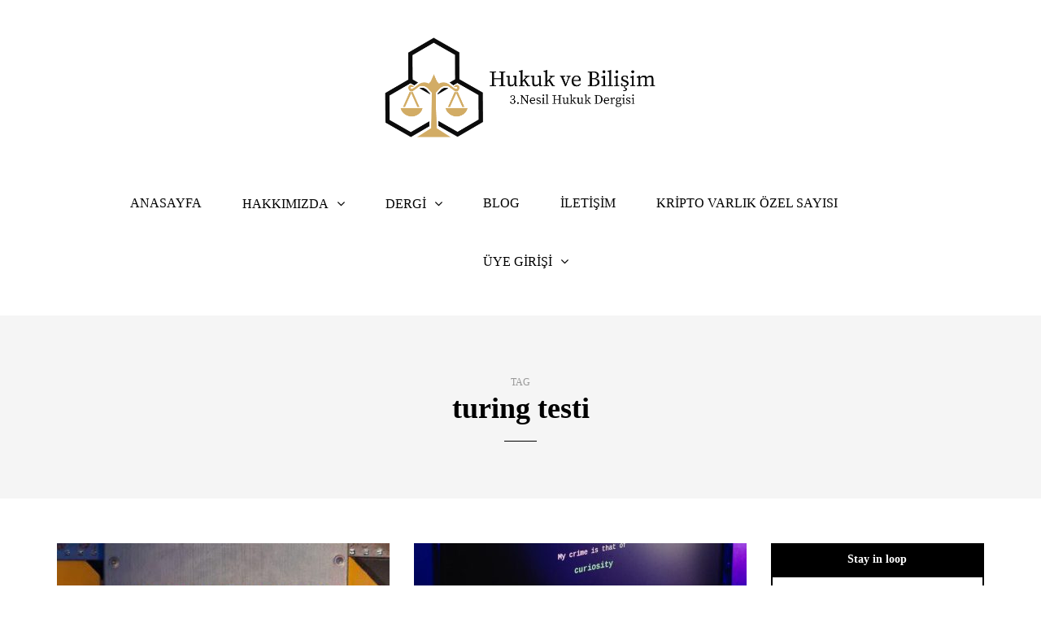

--- FILE ---
content_type: text/html; charset=UTF-8
request_url: https://www.hukukvebilisimdergisi.com/etiket/turing-testi/
body_size: 8599
content:
<!DOCTYPE html><html lang="tr"><head><meta name="viewport" content="width=device-width, initial-scale=1.0" /><meta charset="UTF-8" /><link rel="profile" href="https://gmpg.org/xfn/11" /><link rel="pingback" href="https://www.hukukvebilisimdergisi.com/xmlrpc.php" /><meta name="robots" content="max-image-preview:large" /><link rel="canonical" href="https://www.hukukvebilisimdergisi.com/etiket/turing-testi/" /><meta name="generator" content="All in One SEO (AIOSEO) 4.9.3" /> <script type="application/ld+json" class="aioseo-schema">{"@context":"https:\/\/schema.org","@graph":[{"@type":"BreadcrumbList","@id":"https:\/\/www.hukukvebilisimdergisi.com\/etiket\/turing-testi\/#breadcrumblist","itemListElement":[{"@type":"ListItem","@id":"https:\/\/www.hukukvebilisimdergisi.com#listItem","position":1,"name":"Home","item":"https:\/\/www.hukukvebilisimdergisi.com","nextItem":{"@type":"ListItem","@id":"https:\/\/www.hukukvebilisimdergisi.com\/etiket\/turing-testi\/#listItem","name":"turing testi"}},{"@type":"ListItem","@id":"https:\/\/www.hukukvebilisimdergisi.com\/etiket\/turing-testi\/#listItem","position":2,"name":"turing testi","previousItem":{"@type":"ListItem","@id":"https:\/\/www.hukukvebilisimdergisi.com#listItem","name":"Home"}}]},{"@type":"CollectionPage","@id":"https:\/\/www.hukukvebilisimdergisi.com\/etiket\/turing-testi\/#collectionpage","url":"https:\/\/www.hukukvebilisimdergisi.com\/etiket\/turing-testi\/","name":"turing testi - Hukuk ve Bili\u015fim Dergisi","inLanguage":"tr-TR","isPartOf":{"@id":"https:\/\/www.hukukvebilisimdergisi.com\/#website"},"breadcrumb":{"@id":"https:\/\/www.hukukvebilisimdergisi.com\/etiket\/turing-testi\/#breadcrumblist"}},{"@type":"Organization","@id":"https:\/\/www.hukukvebilisimdergisi.com\/#organization","name":"Hukuk ve Bili\u015fim Dergisi","url":"https:\/\/www.hukukvebilisimdergisi.com\/"},{"@type":"WebSite","@id":"https:\/\/www.hukukvebilisimdergisi.com\/#website","url":"https:\/\/www.hukukvebilisimdergisi.com\/","name":"Hukuk ve Bili\u015fim Dergisi","inLanguage":"tr-TR","publisher":{"@id":"https:\/\/www.hukukvebilisimdergisi.com\/#organization"}}]}</script> <meta property="og:title" content="Hukuk ve Bilişim Dergisi"/><meta property="og:description" content=""/><meta property="og:image:alt" content="turing testi (1) yapay zeka hukuku"/><meta property="og:image" content="https://www.hukukvebilisimdergisi.com/wp-content/uploads/2021/11/Turing-Testi-1-e1640413744262.jpg"/><meta property="og:image:width" content="350" /><meta property="og:image:height" content="525" /><meta property="og:type" content="article"/><meta property="og:article:published_time" content="2021-12-25 06:26:49"/><meta property="og:article:modified_time" content="2021-12-25 06:32:11"/><meta property="og:article:tag" content="big data"/><meta property="og:article:tag" content="data"/><meta property="og:article:tag" content="machine learning"/><meta property="og:article:tag" content="makine"/><meta property="og:article:tag" content="makine öğrenmesi"/><meta property="og:article:tag" content="recapth"/><meta property="og:article:tag" content="siber"/><meta property="og:article:tag" content="turing testi"/><meta property="og:article:tag" content="veri"/><meta property="og:article:tag" content="yapay zeka"/><meta property="og:article:tag" content="yapay zeka hukuku"/><meta name="twitter:card" content="summary"><meta name="twitter:title" content="Hukuk ve Bilişim Dergisi"/><meta name="twitter:description" content=""/><meta name="twitter:image" content="https://www.hukukvebilisimdergisi.com/wp-content/uploads/2021/11/Turing-Testi-1-e1640413744262.jpg"/><meta name="twitter:image:alt" content="turing testi (1) yapay zeka hukuku"/><title>turing testi - Hukuk ve Bilişim Dergisi</title><meta name="description" content="Hukuk ve Bilişim Dergisi - turing testi" /><link rel="canonical" href="https://www.hukukvebilisimdergisi.com/etiket/turing-testi/" /><meta property="og:url" content="https://www.hukukvebilisimdergisi.com/etiket/turing-testi/" /><meta property="og:site_name" content="Hukuk ve Bilişim Dergisi" /> <script type="application/ld+json" class="yoast-schema-graph">{"@context":"https://schema.org","@graph":[{"@type":"CollectionPage","@id":"https://www.hukukvebilisimdergisi.com/etiket/turing-testi/","url":"https://www.hukukvebilisimdergisi.com/etiket/turing-testi/","name":"turing testi arşivleri - Hukuk ve Bilişim Dergisi","isPartOf":{"@id":"https://www.hukukvebilisimdergisi.com/#website"},"primaryImageOfPage":{"@id":"https://www.hukukvebilisimdergisi.com/etiket/turing-testi/#primaryimage"},"image":{"@id":"https://www.hukukvebilisimdergisi.com/etiket/turing-testi/#primaryimage"},"thumbnailUrl":"https://www.hukukvebilisimdergisi.com/wp-content/uploads/2021/11/Turing-Testi-1-e1640413744262.jpg","description":"Hukuk ve Bilişim Dergisi - turing testi","breadcrumb":{"@id":"https://www.hukukvebilisimdergisi.com/etiket/turing-testi/#breadcrumb"},"inLanguage":"tr"},{"@type":"ImageObject","inLanguage":"tr","@id":"https://www.hukukvebilisimdergisi.com/etiket/turing-testi/#primaryimage","url":"https://www.hukukvebilisimdergisi.com/wp-content/uploads/2021/11/Turing-Testi-1-e1640413744262.jpg","contentUrl":"https://www.hukukvebilisimdergisi.com/wp-content/uploads/2021/11/Turing-Testi-1-e1640413744262.jpg","width":350,"height":525,"caption":"turing testi (1) yapay zeka hukuku"},{"@type":"BreadcrumbList","@id":"https://www.hukukvebilisimdergisi.com/etiket/turing-testi/#breadcrumb","itemListElement":[{"@type":"ListItem","position":1,"name":"Anasayfa","item":"https://www.hukukvebilisimdergisi.com/"},{"@type":"ListItem","position":2,"name":"turing testi"}]},{"@type":"WebSite","@id":"https://www.hukukvebilisimdergisi.com/#website","url":"https://www.hukukvebilisimdergisi.com/","name":"Hukuk ve Bilişim Dergisi","description":"","publisher":{"@id":"https://www.hukukvebilisimdergisi.com/#organization"},"potentialAction":[{"@type":"SearchAction","target":{"@type":"EntryPoint","urlTemplate":"https://www.hukukvebilisimdergisi.com/?s={search_term_string}"},"query-input":{"@type":"PropertyValueSpecification","valueRequired":true,"valueName":"search_term_string"}}],"inLanguage":"tr"},{"@type":"Organization","@id":"https://www.hukukvebilisimdergisi.com/#organization","name":"Hukuk ve Bilişim Dergisi","url":"https://www.hukukvebilisimdergisi.com/","logo":{"@type":"ImageObject","inLanguage":"tr","@id":"https://www.hukukvebilisimdergisi.com/#/schema/logo/image/","url":"https://www.hukukvebilisimdergisi.com/wp-content/uploads/2021/11/cropped-Hukuk-ve-Bilisim-Dergisi-e1638234200496.png","contentUrl":"https://www.hukukvebilisimdergisi.com/wp-content/uploads/2021/11/cropped-Hukuk-ve-Bilisim-Dergisi-e1638234200496.png","width":200,"height":207,"caption":"Hukuk ve Bilişim Dergisi"},"image":{"@id":"https://www.hukukvebilisimdergisi.com/#/schema/logo/image/"}}]}</script> <link rel='dns-prefetch' href='//www.googletagmanager.com' /><link rel='dns-prefetch' href='//fonts.googleapis.com' /><link rel="alternate" type="application/rss+xml" title="Hukuk ve Bilişim Dergisi &raquo; akışı" href="https://www.hukukvebilisimdergisi.com/feed/" /><link rel="alternate" type="application/rss+xml" title="Hukuk ve Bilişim Dergisi &raquo; yorum akışı" href="https://www.hukukvebilisimdergisi.com/comments/feed/" /><link rel="alternate" type="application/rss+xml" title="Hukuk ve Bilişim Dergisi &raquo; turing testi etiket akışı" href="https://www.hukukvebilisimdergisi.com/etiket/turing-testi/feed/" />
 <script src="//www.googletagmanager.com/gtag/js?id=G-JM0VCPT7JP"  data-cfasync="false" data-wpfc-render="false" type="text/javascript" async></script> <script data-cfasync="false" data-wpfc-render="false" type="text/javascript">var mi_version = '9.11.1';
				var mi_track_user = true;
				var mi_no_track_reason = '';
								var MonsterInsightsDefaultLocations = {"page_location":"https:\/\/www.hukukvebilisimdergisi.com\/etiket\/turing-testi\/"};
								if ( typeof MonsterInsightsPrivacyGuardFilter === 'function' ) {
					var MonsterInsightsLocations = (typeof MonsterInsightsExcludeQuery === 'object') ? MonsterInsightsPrivacyGuardFilter( MonsterInsightsExcludeQuery ) : MonsterInsightsPrivacyGuardFilter( MonsterInsightsDefaultLocations );
				} else {
					var MonsterInsightsLocations = (typeof MonsterInsightsExcludeQuery === 'object') ? MonsterInsightsExcludeQuery : MonsterInsightsDefaultLocations;
				}

								var disableStrs = [
										'ga-disable-G-JM0VCPT7JP',
									];

				/* Function to detect opted out users */
				function __gtagTrackerIsOptedOut() {
					for (var index = 0; index < disableStrs.length; index++) {
						if (document.cookie.indexOf(disableStrs[index] + '=true') > -1) {
							return true;
						}
					}

					return false;
				}

				/* Disable tracking if the opt-out cookie exists. */
				if (__gtagTrackerIsOptedOut()) {
					for (var index = 0; index < disableStrs.length; index++) {
						window[disableStrs[index]] = true;
					}
				}

				/* Opt-out function */
				function __gtagTrackerOptout() {
					for (var index = 0; index < disableStrs.length; index++) {
						document.cookie = disableStrs[index] + '=true; expires=Thu, 31 Dec 2099 23:59:59 UTC; path=/';
						window[disableStrs[index]] = true;
					}
				}

				if ('undefined' === typeof gaOptout) {
					function gaOptout() {
						__gtagTrackerOptout();
					}
				}
								window.dataLayer = window.dataLayer || [];

				window.MonsterInsightsDualTracker = {
					helpers: {},
					trackers: {},
				};
				if (mi_track_user) {
					function __gtagDataLayer() {
						dataLayer.push(arguments);
					}

					function __gtagTracker(type, name, parameters) {
						if (!parameters) {
							parameters = {};
						}

						if (parameters.send_to) {
							__gtagDataLayer.apply(null, arguments);
							return;
						}

						if (type === 'event') {
														parameters.send_to = monsterinsights_frontend.v4_id;
							var hookName = name;
							if (typeof parameters['event_category'] !== 'undefined') {
								hookName = parameters['event_category'] + ':' + name;
							}

							if (typeof MonsterInsightsDualTracker.trackers[hookName] !== 'undefined') {
								MonsterInsightsDualTracker.trackers[hookName](parameters);
							} else {
								__gtagDataLayer('event', name, parameters);
							}
							
						} else {
							__gtagDataLayer.apply(null, arguments);
						}
					}

					__gtagTracker('js', new Date());
					__gtagTracker('set', {
						'developer_id.dZGIzZG': true,
											});
					if ( MonsterInsightsLocations.page_location ) {
						__gtagTracker('set', MonsterInsightsLocations);
					}
										__gtagTracker('config', 'G-JM0VCPT7JP', {"forceSSL":"true","link_attribution":"true"} );
										window.gtag = __gtagTracker;										(function () {
						/* https://developers.google.com/analytics/devguides/collection/analyticsjs/ */
						/* ga and __gaTracker compatibility shim. */
						var noopfn = function () {
							return null;
						};
						var newtracker = function () {
							return new Tracker();
						};
						var Tracker = function () {
							return null;
						};
						var p = Tracker.prototype;
						p.get = noopfn;
						p.set = noopfn;
						p.send = function () {
							var args = Array.prototype.slice.call(arguments);
							args.unshift('send');
							__gaTracker.apply(null, args);
						};
						var __gaTracker = function () {
							var len = arguments.length;
							if (len === 0) {
								return;
							}
							var f = arguments[len - 1];
							if (typeof f !== 'object' || f === null || typeof f.hitCallback !== 'function') {
								if ('send' === arguments[0]) {
									var hitConverted, hitObject = false, action;
									if ('event' === arguments[1]) {
										if ('undefined' !== typeof arguments[3]) {
											hitObject = {
												'eventAction': arguments[3],
												'eventCategory': arguments[2],
												'eventLabel': arguments[4],
												'value': arguments[5] ? arguments[5] : 1,
											}
										}
									}
									if ('pageview' === arguments[1]) {
										if ('undefined' !== typeof arguments[2]) {
											hitObject = {
												'eventAction': 'page_view',
												'page_path': arguments[2],
											}
										}
									}
									if (typeof arguments[2] === 'object') {
										hitObject = arguments[2];
									}
									if (typeof arguments[5] === 'object') {
										Object.assign(hitObject, arguments[5]);
									}
									if ('undefined' !== typeof arguments[1].hitType) {
										hitObject = arguments[1];
										if ('pageview' === hitObject.hitType) {
											hitObject.eventAction = 'page_view';
										}
									}
									if (hitObject) {
										action = 'timing' === arguments[1].hitType ? 'timing_complete' : hitObject.eventAction;
										hitConverted = mapArgs(hitObject);
										__gtagTracker('event', action, hitConverted);
									}
								}
								return;
							}

							function mapArgs(args) {
								var arg, hit = {};
								var gaMap = {
									'eventCategory': 'event_category',
									'eventAction': 'event_action',
									'eventLabel': 'event_label',
									'eventValue': 'event_value',
									'nonInteraction': 'non_interaction',
									'timingCategory': 'event_category',
									'timingVar': 'name',
									'timingValue': 'value',
									'timingLabel': 'event_label',
									'page': 'page_path',
									'location': 'page_location',
									'title': 'page_title',
									'referrer' : 'page_referrer',
								};
								for (arg in args) {
																		if (!(!args.hasOwnProperty(arg) || !gaMap.hasOwnProperty(arg))) {
										hit[gaMap[arg]] = args[arg];
									} else {
										hit[arg] = args[arg];
									}
								}
								return hit;
							}

							try {
								f.hitCallback();
							} catch (ex) {
							}
						};
						__gaTracker.create = newtracker;
						__gaTracker.getByName = newtracker;
						__gaTracker.getAll = function () {
							return [];
						};
						__gaTracker.remove = noopfn;
						__gaTracker.loaded = true;
						window['__gaTracker'] = __gaTracker;
					})();
									} else {
										console.log("");
					(function () {
						function __gtagTracker() {
							return null;
						}

						window['__gtagTracker'] = __gtagTracker;
						window['gtag'] = __gtagTracker;
					})();
									}</script> <link data-optimized="2" rel="stylesheet" href="https://www.hukukvebilisimdergisi.com/wp-content/litespeed/css/4459f2b26dfd58a16518540513eeeb97.css?ver=548aa" /> <script type="text/javascript" src="https://www.hukukvebilisimdergisi.com/wp-content/plugins/google-analytics-for-wordpress/assets/js/frontend-gtag.js?ver=9.11.1" id="monsterinsights-frontend-script-js" async="async" data-wp-strategy="async"></script> <script data-cfasync="false" data-wpfc-render="false" type="text/javascript" id='monsterinsights-frontend-script-js-extra'>/*  */
var monsterinsights_frontend = {"js_events_tracking":"true","download_extensions":"doc,pdf,ppt,zip,xls,docx,pptx,xlsx","inbound_paths":"[{\"path\":\"\\\/go\\\/\",\"label\":\"affiliate\"},{\"path\":\"\\\/recommend\\\/\",\"label\":\"affiliate\"}]","home_url":"https:\/\/www.hukukvebilisimdergisi.com","hash_tracking":"false","v4_id":"G-JM0VCPT7JP"};/*  */</script> <script type="text/javascript" src="https://www.hukukvebilisimdergisi.com/wp-includes/js/jquery/jquery.min.js?ver=3.7.1" id="jquery-core-js"></script> 
 <script type="text/javascript" src="https://www.googletagmanager.com/gtag/js?id=G-PGD74LSE2Q" id="google_gtagjs-js" async></script> <script type="text/javascript" id="google_gtagjs-js-after">/*  */
window.dataLayer = window.dataLayer || [];function gtag(){dataLayer.push(arguments);}
gtag("set","linker",{"domains":["www.hukukvebilisimdergisi.com"]});
gtag("js", new Date());
gtag("set", "developer_id.dZTNiMT", true);
gtag("config", "G-PGD74LSE2Q");
/*  */</script> <link rel="https://api.w.org/" href="https://www.hukukvebilisimdergisi.com/wp-json/" /><link rel="alternate" title="JSON" type="application/json" href="https://www.hukukvebilisimdergisi.com/wp-json/wp/v2/tags/4" /><link rel="EditURI" type="application/rsd+xml" title="RSD" href="https://www.hukukvebilisimdergisi.com/xmlrpc.php?rsd" /><meta name="generator" content="WordPress 6.8.2" /><meta name="generator" content="Site Kit by Google 1.171.0" /><meta name="generator" content="Elementor 3.34.4; features: additional_custom_breakpoints; settings: css_print_method-internal, google_font-enabled, font_display-auto"><meta name="generator" content="Powered by Slider Revolution 6.3.5 - responsive, Mobile-Friendly Slider Plugin for WordPress with comfortable drag and drop interface." /><link rel="icon" href="https://www.hukukvebilisimdergisi.com/wp-content/uploads/2022/01/cropped-hukuk-yeni-en-son-04-e1641134621756-32x32.png" sizes="32x32" /><link rel="icon" href="https://www.hukukvebilisimdergisi.com/wp-content/uploads/2022/01/cropped-hukuk-yeni-en-son-04-e1641134621756-192x192.png" sizes="192x192" /><link rel="apple-touch-icon" href="https://www.hukukvebilisimdergisi.com/wp-content/uploads/2022/01/cropped-hukuk-yeni-en-son-04-e1641134621756-180x180.png" /><meta name="msapplication-TileImage" content="https://www.hukukvebilisimdergisi.com/wp-content/uploads/2022/01/cropped-hukuk-yeni-en-son-04-e1641134621756-270x270.png" /></head><body data-rsssl=1 class="archive tag tag-turing-testi tag-4 wp-theme-carrie blog-post-transparent-header-enable blog-enable-paper-page blog-slider-disable blog-enable-dropcaps blog-enable-images-animations elementor-default elementor-kit-86"><header class="clearfix"><div class="container header-logo-center"><div class="row"><div class="col-md-12"><div class="header-left"></div><div class="header-center"><div class="logo">
<a class="logo-link" href="https://www.hukukvebilisimdergisi.com/"><img src="https://www.hukukvebilisimdergisi.com/wp-content/uploads/2022/01/cizgili-03.png" alt="Hukuk ve Bilişim Dergisi" class="regular-logo"><img src="https://www.hukukvebilisimdergisi.com/wp-content/uploads/2022/01/cizgili-03.png" alt="Hukuk ve Bilişim Dergisi" class="light-logo"></a></div></div><div class="header-right"></div></div></div></div><div class="mainmenu-belowheader mainmenu-uppercase mainmenu-largefont mainmenu-regularfont mainmenu-downarrow menu-center clearfix"><div id="navbar" class="navbar navbar-default clearfix"><div class="navbar-inner"><div class="container"><div class="navbar-toggle" data-toggle="collapse" data-target=".collapse">
Menu</div><div class="navbar-left-wrapper"></div><div class="navbar-center-wrapper"><div class="navbar-collapse collapse"><ul id="menu-ana-menu-1" class="nav"><li id="menu-item-7" class=" menu-item menu-item-type-custom menu-item-object-custom menu-item-home"><a href="https://www.hukukvebilisimdergisi.com/">Anasayfa</a></li><li id="menu-item-8" class=" menu-item menu-item-type-custom menu-item-object-custom menu-item-has-children"><a>Hakkımızda</a><ul class="sub-menu"><li id="menu-item-30" class=" menu-item menu-item-type-post_type menu-item-object-page"><a href="https://www.hukukvebilisimdergisi.com/dergi-hakkinda/">Dergi Hakkında</a></li><li id="menu-item-31" class=" menu-item menu-item-type-custom menu-item-object-custom"><a>Yazarlar</a></li><li id="menu-item-34" class=" menu-item menu-item-type-post_type menu-item-object-page"><a href="https://www.hukukvebilisimdergisi.com/hukuk-ve-bilisim-dergisi-yayin-ilkeleri/">Yayın İlkeleri</a></li></ul></li><li id="menu-item-11" class=" menu-item menu-item-type-custom menu-item-object-custom menu-item-has-children"><a>Dergi</a><ul class="sub-menu"><li id="menu-item-39" class=" menu-item menu-item-type-post_type menu-item-object-page"><a href="https://www.hukukvebilisimdergisi.com/son-sayi/">Son Sayı</a></li><li id="menu-item-41" class=" menu-item menu-item-type-post_type menu-item-object-page"><a href="https://www.hukukvebilisimdergisi.com/arsiv/">Arşiv</a></li><li id="menu-item-44" class=" menu-item menu-item-type-post_type menu-item-object-page"><a href="https://www.hukukvebilisimdergisi.com/ozel-sayilar/">Özel Sayılar</a></li></ul></li><li id="menu-item-1759" class=" menu-item menu-item-type-custom menu-item-object-custom"><a href="https://hukukvebilisim.org/">Blog</a></li><li id="menu-item-885" class=" menu-item menu-item-type-post_type menu-item-object-page"><a href="https://www.hukukvebilisimdergisi.com/iletisim/">İletişim</a></li><li id="menu-item-5681" class=" menu-item menu-item-type-post_type menu-item-object-page"><a href="https://www.hukukvebilisimdergisi.com/kripto-varlik-ozel-sayisi/">Kripto Varlık Özel Sayısı</a></li><li id="menu-item-5647" class=" menu-item menu-item-type-post_type menu-item-object-page menu-item-has-children"><a href="https://www.hukukvebilisimdergisi.com/membership-login/">Üye Girişi</a><ul class="sub-menu"><li id="menu-item-5648" class=" menu-item menu-item-type-post_type menu-item-object-page"><a href="https://www.hukukvebilisimdergisi.com/membership-login/membership-profile/">Profil</a></li><li id="menu-item-5649" class=" menu-item menu-item-type-post_type menu-item-object-page"><a href="https://www.hukukvebilisimdergisi.com/membership-join/">Kayıt Ol</a></li></ul></li></ul></div></div><div class="navbar-right-wrapper"></div></div></div></div></div></header><div class="content-block"><div class="container-fluid container-page-item-title"><div class="row"><div class="col-md-12"><div class="page-item-title-archive"><p>Tag</p><h1>turing testi</h1></div></div></div></div><div class="container page-container"><div class="row"><div class="col-md-9"><div class="blog-posts-list clearfix blog-masonry-layout"><div class="content-block blog-post clearfix"><article id="post-1225" class="post-1225 post type-post status-publish format-standard has-post-thumbnail hentry category-yapay-zeka tag-big-data tag-data tag-machine-learning tag-makine tag-makine-ogrenmesi tag-recapth tag-siber tag-turing-testi tag-veri tag-yapay-zeka tag-yapay-zeka-hukuku"><div class="post-content-wrapper"><div class="blog-post-thumb">
<a href="https://www.hukukvebilisimdergisi.com/turing-testi-ve-yapay-zeka/" rel="bookmark" class="hover-effect-img">
<img fetchpriority="high" width="409" height="251" src="https://www.hukukvebilisimdergisi.com/wp-content/uploads/2021/11/Turing-Testi-1-409x251.jpg" class="attachment-carrie-blog-thumb-2column-sidebar size-carrie-blog-thumb-2column-sidebar wp-post-image" alt="turing testi (1) yapay zeka hukuku" decoding="async" srcset="https://www.hukukvebilisimdergisi.com/wp-content/uploads/2021/11/Turing-Testi-1-409x251.jpg 409w, https://www.hukukvebilisimdergisi.com/wp-content/uploads/2021/11/Turing-Testi-1-90x55.jpg 90w" sizes="(max-width: 409px) 100vw, 409px" />					</a></div><div class="post-content"><div class="post-categories"><a href="https://www.hukukvebilisimdergisi.com/kategori/yapay-zeka/" rel="category tag">Yapay Zeka Hukuku</a></div><h2 class="entry-title post-header-title lined"><a href="https://www.hukukvebilisimdergisi.com/turing-testi-ve-yapay-zeka/" rel="bookmark">Turing Testi ve Yapay Zeka</a></h2><div class="post-subtitle-container"><div class="post-info-date"><i class="fa fa-calendar" aria-hidden="true"></i>25 Aralık 2021</div></div><div class="entry-content"><p>Turing Testi Turing Testi Nedir?&nbsp;&nbsp;&nbsp; &nbsp;&nbsp;&nbsp;&nbsp;&nbsp;&nbsp;&nbsp;&nbsp;&nbsp;&nbsp;&nbsp; Turing testi, robotları insandan ayırmaya çalışan bir testdir. Eylemi gerçekleştiren insan veya robot mudur ? Bunun sorusuna cevap aramaya çalışan bir test olarak görülmektedir. Kullanıcı, testi geçebilirse robot olmadığı fark edilir. &nbsp;&nbsp;&nbsp;&nbsp;&nbsp;&nbsp;&nbsp;&nbsp;&nbsp;&nbsp;&nbsp; Turing testini&#8230;</p></div></div><div class="post-info clearfix"><div class="post-info-comments"><a href="https://www.hukukvebilisimdergisi.com/turing-testi-ve-yapay-zeka/#comments">1 Comment</a></div><div class="post-info-views">452 Views</div></div><div class="clear"></div></div></article></div><div class="content-block blog-post clearfix"><article id="post-983" class="post-983 post type-post status-publish format-standard has-post-thumbnail hentry category-siber-guvenlik tag-beyaz-sapkali tag-hukuk tag-hukuk-ve-bilisim tag-hukuk-ve-bilisim-dergisi tag-ifsa-etmek tag-kisisel-veri tag-kisisel-verilerin-korunmasi tag-kvkk tag-saldiri tag-siber tag-siber-guvenlik tag-siber-ortam tag-siber-saldiri tag-siber-suclular tag-siber-teroristler tag-sibersavascilar tag-siyah-sapkali tag-tck tag-turing-testi tag-verileri-bozmak tag-zarar"><div class="post-content-wrapper"><div class="blog-post-thumb">
<a href="https://www.hukukvebilisimdergisi.com/cagimizin-sorunu-siber-guvenlik/" rel="bookmark" class="hover-effect-img">
<img width="409" height="251" src="https://www.hukukvebilisimdergisi.com/wp-content/uploads/2021/11/Cagin-Sorunu-Siber-Guvenlik-e1637426213572-409x251.jpg" class="attachment-carrie-blog-thumb-2column-sidebar size-carrie-blog-thumb-2column-sidebar wp-post-image" alt="" decoding="async" srcset="https://www.hukukvebilisimdergisi.com/wp-content/uploads/2021/11/Cagin-Sorunu-Siber-Guvenlik-e1637426213572-409x251.jpg 409w, https://www.hukukvebilisimdergisi.com/wp-content/uploads/2021/11/Cagin-Sorunu-Siber-Guvenlik-e1637426213572-1140x700.jpg 1140w, https://www.hukukvebilisimdergisi.com/wp-content/uploads/2021/11/Cagin-Sorunu-Siber-Guvenlik-e1637426213572-848x521.jpg 848w, https://www.hukukvebilisimdergisi.com/wp-content/uploads/2021/11/Cagin-Sorunu-Siber-Guvenlik-e1637426213572-555x341.jpg 555w, https://www.hukukvebilisimdergisi.com/wp-content/uploads/2021/11/Cagin-Sorunu-Siber-Guvenlik-e1637426213572-90x55.jpg 90w" sizes="(max-width: 409px) 100vw, 409px" />					</a></div><div class="post-content"><div class="post-categories"><a href="https://www.hukukvebilisimdergisi.com/kategori/siber-guvenlik/" rel="category tag">Siber Güvenlik Hukuku</a></div><h2 class="entry-title post-header-title lined"><a href="https://www.hukukvebilisimdergisi.com/cagimizin-sorunu-siber-guvenlik/" rel="bookmark">Çağımızın Sorunu: Siber Güvenlik</a></h2><div class="post-subtitle-container"><div class="post-info-date"><i class="fa fa-calendar" aria-hidden="true"></i>24 Aralık 2021</div></div><div class="entry-content"><p>ÇAĞIN SORUNU: SİBER GÜVENLİK Siber Güvenlik 1. Giriş Dünyada ülkeler tarafından hakimiyet alanları belirlenirken bazı temel kabuller bulunmaktadır. Dünyayı oluşturan temel harekât alanları kara, deniz, hava ve sonradan eklenen uzaydır. Bu genel kabule yeni eklenen başka bir kavram daha vardır&#8230;.</p></div></div><div class="post-info clearfix"><div class="post-info-comments"><a href="https://www.hukukvebilisimdergisi.com/cagimizin-sorunu-siber-guvenlik/#comments">1 Comment</a></div><div class="post-info-views">523 Views</div></div><div class="clear"></div></div></article></div></div></div><div class="col-md-3 main-sidebar sidebar"><ul id="main-sidebar"><li id="carrie-text-1" class="widget widget_carrie_text"><div class="carrie-textwidget-wrapper "><h2 class="widgettitle">Stay in loop</h2><div class="carrie-textwidget" data-style="padding: 15px 20px 30px 20px;color: #000000;text-align: center;"><img src="https://wp.creanncy.com/carrie/carrie-2/wp-content/uploads/2016/11/Email.png" alt=""/><h3><b>we can send you love letters,
if you'll let us</b></h3>
[mc4wp_form]</div></div></li><li id="carrie-popular-posts-2" class="widget widget_carrie_popular_entries"><h2 class="widgettitle">Most popular</h2><ul><li class="clearfix"><div class="widget-post-thumb-wrapper-container"><a href="https://www.hukukvebilisimdergisi.com/marka-ruchan-hakki-ve-turkiyede-yararlanma/"><div class="widget-post-thumb-wrapper hover-effect-img" data-style="background-image: url(https://www.hukukvebilisimdergisi.com/wp-content/uploads/2021/12/Fabrikadan-Appa-Start-Up-Hukuku-ahmet-colak-iticu-hukuki-dusunce-toplulugu.jpg);"><div class="widget-post-position">1</div></div></a><div class="widget-post-details-wrapper"><div class="widget-post-details-wrapper-inside"><div class="post-category"><a href="https://www.hukukvebilisimdergisi.com/kategori/marka-hukuku/" rel="category tag">Marka ve Patent Hukuku</a></div>
<a href="https://www.hukukvebilisimdergisi.com/marka-ruchan-hakki-ve-turkiyede-yararlanma/">Marka Rüçhan Hakkı ve Türkiye&#8217;de Yararlanma</a></div></div></div></li><li class="clearfix"><div class="widget-post-thumb-wrapper-container"><a href="https://www.hukukvebilisimdergisi.com/kripto-varlik-hizmet-saglayicilarin-masak-yukumlulukleri/"><div class="widget-post-thumb-wrapper hover-effect-img" data-style="background-image: url(https://www.hukukvebilisimdergisi.com/wp-content/uploads/2021/12/executium-4yPFKV9y5EI-unsplash.jpg);"><div class="widget-post-position">2</div></div></a><div class="widget-post-details-wrapper"><div class="widget-post-details-wrapper-inside"><div class="post-category"><a href="https://www.hukukvebilisimdergisi.com/kategori/kripto-para-hukuku/" rel="category tag">Kripto Para Hukuku</a></div>
<a href="https://www.hukukvebilisimdergisi.com/kripto-varlik-hizmet-saglayicilarin-masak-yukumlulukleri/">Kripto Varlık Hizmet Sağlayıcıların MASAK Yükümlülükleri</a></div></div></div></li><li class="clearfix"><div class="widget-post-thumb-wrapper-container"><a href="https://www.hukukvebilisimdergisi.com/sikayet-sitelerinin-rekabet-hukuku-kapsaminda-sorumlulugu/"><div class="widget-post-thumb-wrapper hover-effect-img" data-style="background-image: url(https://www.hukukvebilisimdergisi.com/wp-content/uploads/2024/03/a-calculator-glasses-banknotes-and-an-alarm-cloc-2023-11-27-05-19-59-utc-min-1140x700.jpg);"><div class="widget-post-position">3</div></div></a><div class="widget-post-details-wrapper"><div class="widget-post-details-wrapper-inside"><div class="post-category"><a href="https://www.hukukvebilisimdergisi.com/kategori/hukuk-ve-bilisim-dergisi/" rel="category tag">Hukuk ve Bilişim Dergisi</a></div>
<a href="https://www.hukukvebilisimdergisi.com/sikayet-sitelerinin-rekabet-hukuku-kapsaminda-sorumlulugu/">Şikayet Sitelerinin Rekabet Hukuku Kapsamında Sorumluluğu</a></div></div></div></li></ul></li><li id="carrie-posts-slider-2" class="widget widget_carrie_posts_slider"><h2 class="widgettitle">Don&#8217;t miss</h2><div class="widget-post-slider-wrapper owl-carousel widget-post-slider-wrapper-2145047"><div class="widget-post-slide"><div class="widget-post-thumb-wrapper-container">
<a href="https://www.hukukvebilisimdergisi.com/marka-ruchan-hakki-ve-turkiyede-yararlanma/"><div class="widget-post-thumb-wrapper hover-effect-img" data-style="background-image: url(https://www.hukukvebilisimdergisi.com/wp-content/uploads/2021/12/Fabrikadan-Appa-Start-Up-Hukuku-ahmet-colak-iticu-hukuki-dusunce-toplulugu.jpg);"></div>
</a></div><div class="widget-post-details-wrapper"><div class="widget-post-details-wrapper-inside"><div class="post-category"><a href="https://www.hukukvebilisimdergisi.com/kategori/marka-hukuku/" rel="category tag">Marka ve Patent Hukuku</a></div>
<a class="post-title" href="https://www.hukukvebilisimdergisi.com/marka-ruchan-hakki-ve-turkiyede-yararlanma/">Marka Rüçhan Hakkı ve Türkiye&#8217;de Yararlanma</a><div class="post-date"><i class="fa fa-calendar" aria-hidden="true"></i>31 Mart 2022</div></div></div></div><div class="widget-post-slide"><div class="widget-post-thumb-wrapper-container">
<a href="https://www.hukukvebilisimdergisi.com/kripto-varlik-hizmet-saglayicilarin-masak-yukumlulukleri/"><div class="widget-post-thumb-wrapper hover-effect-img" data-style="background-image: url(https://www.hukukvebilisimdergisi.com/wp-content/uploads/2021/12/executium-4yPFKV9y5EI-unsplash.jpg);"></div>
</a></div><div class="widget-post-details-wrapper"><div class="widget-post-details-wrapper-inside"><div class="post-category"><a href="https://www.hukukvebilisimdergisi.com/kategori/kripto-para-hukuku/" rel="category tag">Kripto Para Hukuku</a></div>
<a class="post-title" href="https://www.hukukvebilisimdergisi.com/kripto-varlik-hizmet-saglayicilarin-masak-yukumlulukleri/">Kripto Varlık Hizmet Sağlayıcıların MASAK Yükümlülükleri</a><div class="post-date"><i class="fa fa-calendar" aria-hidden="true"></i>29 Mart 2022</div></div></div></div><div class="widget-post-slide"><div class="widget-post-thumb-wrapper-container">
<a href="https://www.hukukvebilisimdergisi.com/sikayet-sitelerinin-rekabet-hukuku-kapsaminda-sorumlulugu/"><div class="widget-post-thumb-wrapper hover-effect-img" data-style="background-image: url(https://www.hukukvebilisimdergisi.com/wp-content/uploads/2024/03/a-calculator-glasses-banknotes-and-an-alarm-cloc-2023-11-27-05-19-59-utc-min-1140x700.jpg);"></div>
</a></div><div class="widget-post-details-wrapper"><div class="widget-post-details-wrapper-inside"><div class="post-category"><a href="https://www.hukukvebilisimdergisi.com/kategori/hukuk-ve-bilisim-dergisi/" rel="category tag">Hukuk ve Bilişim Dergisi</a></div>
<a class="post-title" href="https://www.hukukvebilisimdergisi.com/sikayet-sitelerinin-rekabet-hukuku-kapsaminda-sorumlulugu/">Şikayet Sitelerinin Rekabet Hukuku Kapsamında Sorumluluğu</a><div class="post-date"><i class="fa fa-calendar" aria-hidden="true"></i>1 Nisan 2024</div></div></div></div><div class="widget-post-slide"><div class="widget-post-thumb-wrapper-container">
<a href="https://www.hukukvebilisimdergisi.com/yargida-e-durusma-donemi/"><div class="widget-post-thumb-wrapper hover-effect-img" data-style="background-image: url(https://www.hukukvebilisimdergisi.com/wp-content/uploads/2021/12/Yargida-e-durusma-donemi-cevrimici-mahkemeler-Av.-Cemal-ARAALAN.jpg);"></div>
</a></div><div class="widget-post-details-wrapper"><div class="widget-post-details-wrapper-inside"><div class="post-category"><a href="https://www.hukukvebilisimdergisi.com/kategori/hukuk-ve-bilisim-dergisi/" rel="category tag">Hukuk ve Bilişim Dergisi</a>, <a href="https://www.hukukvebilisimdergisi.com/kategori/internet-hukuku/" rel="category tag">İnternet Hukuku</a></div>
<a class="post-title" href="https://www.hukukvebilisimdergisi.com/yargida-e-durusma-donemi/">Yargıda E-Duruşma Dönemi</a><div class="post-date"><i class="fa fa-calendar" aria-hidden="true"></i>31 Aralık 2021</div></div></div></div><div class="widget-post-slide"><div class="widget-post-thumb-wrapper-container">
<a href="https://www.hukukvebilisimdergisi.com/avatarlar-ve-veri-gizliligi-metaversede-kisisel-veriler-korunabilir-mi/"><div class="widget-post-thumb-wrapper hover-effect-img" data-style="background-image: url(https://www.hukukvebilisimdergisi.com/wp-content/uploads/2022/04/metaverse-metaversede-kisisel-verilerin-korunmasi-640x700.jpg);"></div>
</a></div><div class="widget-post-details-wrapper"><div class="widget-post-details-wrapper-inside"><div class="post-category"><a href="https://www.hukukvebilisimdergisi.com/kategori/blockchain-hukuku/" rel="category tag">Blockchain Hukuku</a></div>
<a class="post-title" href="https://www.hukukvebilisimdergisi.com/avatarlar-ve-veri-gizliligi-metaversede-kisisel-veriler-korunabilir-mi/">Avatarlar ve Veri Gizliliği: Metaverse’de Kişisel Veriler Korunabilir mi?</a><div class="post-date"><i class="fa fa-calendar" aria-hidden="true"></i>4 Nisan 2022</div></div></div></div></div></li><li id="carrie-social-icons-2" class="widget widget_carrie_social_icons"><h2 class="widgettitle">Don&#8217;t miss out on social!</h2><div class="textwidget"><div class="social-icons-wrapper"><a href="https://twitter.com/DergisiHukuk" target="_blank" class="a-twitter"><i class="fa fa-twitter"></i></a><a href="https://www.linkedin.com/company/hukuk-ve-bilişim-dergisi/" target="_blank" class="a-linkedin"><i class="fa fa-linkedin"></i></a><a href="https://www.instagram.com/hukukvebilisimdergi/" target="_blank" class="a-instagram"><i class="fa fa-instagram"></i></a><a href="https://www.youtube.com/channel/UC91eDDEvjAfXvd3S3qYGlUA" target="_blank" class="a-youtube"><i class="fa fa-youtube"></i></a><a href="https://t.me/joinchat/2QBtRqs_xm43Njg0" target="_blank" class="a-telegram"><i class="fa fa-telegram"></i></a></div></div></li><li id="carrie-text-2" class="widget widget_carrie_text"><div class="carrie-textwidget-wrapper  carrie-textwidget-no-paddings"><div class="carrie-textwidget" data-style="background-image: url(https://wp.creanncy.com/carrie/carrie-1/wp-content/uploads/2016/11/Widget-photo-4.jpg);padding: 90px 20px 90px 20px;color: #ffffff;text-align: center;"><h5>the best <i>we love</i></h5><h2><b>Editors Choice</b></h2><a class="btn" href="http://wp.creanncy.com/carrie/carrie-1/tag/editors_choice/" target="_self">show more</a></div></div></li><li id="categories-2" class="widget widget_categories"><h2 class="widgettitle">Kategoriler</h2><ul><li class="cat-item cat-item-633"><a href="https://www.hukukvebilisimdergisi.com/kategori/adli-bilisim/">Adli Bilişim</a></li><li class="cat-item cat-item-265"><a href="https://www.hukukvebilisimdergisi.com/kategori/alternatif-uyusmazlik-cozum-yollari/">Alternatif Uyuşmazlık Çözüm Yolları</a></li><li class="cat-item cat-item-95"><a href="https://www.hukukvebilisimdergisi.com/kategori/bilisim-suclari/">Bilişim Suçları</a></li><li class="cat-item cat-item-254"><a href="https://www.hukukvebilisimdergisi.com/kategori/blockchain-hukuku/">Blockchain Hukuku</a></li><li class="cat-item cat-item-96"><a href="https://www.hukukvebilisimdergisi.com/kategori/e-spor-hukuku/">E-Spor Hukuku</a></li><li class="cat-item cat-item-97"><a href="https://www.hukukvebilisimdergisi.com/kategori/e-ticaret-hukuku/">E-Ticaret Hukuku</a></li><li class="cat-item cat-item-98"><a href="https://www.hukukvebilisimdergisi.com/kategori/fintech-hukuku/">Fintech Hukuku</a></li><li class="cat-item cat-item-1"><a href="https://www.hukukvebilisimdergisi.com/kategori/hukuk-ve-bilisim-dergisi/">Hukuk ve Bilişim Dergisi</a></li><li class="cat-item cat-item-99"><a href="https://www.hukukvebilisimdergisi.com/kategori/internet-hukuku/">İnternet Hukuku</a></li><li class="cat-item cat-item-94"><a href="https://www.hukukvebilisimdergisi.com/kategori/kvkk/">Kişisel Verilerin Korunması Hukuku</a></li><li class="cat-item cat-item-93"><a href="https://www.hukukvebilisimdergisi.com/kategori/kripto-para-hukuku/">Kripto Para Hukuku</a></li><li class="cat-item cat-item-21"><a href="https://www.hukukvebilisimdergisi.com/kategori/marka-hukuku/">Marka ve Patent Hukuku</a></li><li class="cat-item cat-item-100"><a href="https://www.hukukvebilisimdergisi.com/kategori/rekabet-hukuku/">Rekabet Hukuku</a></li><li class="cat-item cat-item-205"><a href="https://www.hukukvebilisimdergisi.com/kategori/roportaj/">Ropörtaj</a></li><li class="cat-item cat-item-10"><a href="https://www.hukukvebilisimdergisi.com/kategori/siber-guvenlik/">Siber Güvenlik Hukuku</a></li><li class="cat-item cat-item-204"><a href="https://www.hukukvebilisimdergisi.com/kategori/start-up-hukuku/">Start-Up Hukuku</a></li><li class="cat-item cat-item-904"><a href="https://www.hukukvebilisimdergisi.com/kategori/telif-hukuku/">Telif Hukuku</a></li><li class="cat-item cat-item-34"><a href="https://www.hukukvebilisimdergisi.com/kategori/uzay-hukuku/">Uzay Hukuku</a></li><li class="cat-item cat-item-3"><a href="https://www.hukukvebilisimdergisi.com/kategori/yapay-zeka/">Yapay Zeka Hukuku</a></li></ul></li></ul></div></div></div></div><div class="container-fluid container-fluid-footer"><div class="row"><footer><div class="container"><div class="row"><div class="col-md-12 footer-social col-sm-12"><div class="social-icons-wrapper"><a href="https://twitter.com/DergisiHukuk" target="_blank" class="a-twitter"><i class="fa fa-twitter"></i></a><a href="https://www.linkedin.com/company/hukuk-ve-bilişim-dergisi/" target="_blank" class="a-linkedin"><i class="fa fa-linkedin"></i></a><a href="https://www.instagram.com/hukukvebilisimdergi/" target="_blank" class="a-instagram"><i class="fa fa-instagram"></i></a><a href="https://www.youtube.com/channel/UC91eDDEvjAfXvd3S3qYGlUA" target="_blank" class="a-youtube"><i class="fa fa-youtube"></i></a><a href="https://t.me/joinchat/2QBtRqs_xm43Njg0" target="_blank" class="a-telegram"><i class="fa fa-telegram"></i></a></div></div><div class="col-md-12 col-sm-12 footer-copyright"><div class="footer-copyright"><div class="container"><div style="text-align: center"><strong>ISSN Numarası:</strong> 2822-2121</div><div class="site-info" style="text-align: center"><strong>Yayıncı İmtiyaz Sahibi:</strong> Ali ERŞİN</div><div class="site-info" style="text-align: center">© 2021 Tüm Hakları <a href="https://hukukvebilisim.org">Hukuk ve Bilişim Dergisi'ne</a> aittir.</div></div></div></div></div></div>
<a id="top-link" href="#top"></a></footer></div></div> <script type="speculationrules">{"prefetch":[{"source":"document","where":{"and":[{"href_matches":"\/*"},{"not":{"href_matches":["\/wp-*.php","\/wp-admin\/*","\/wp-content\/uploads\/*","\/wp-content\/*","\/wp-content\/plugins\/*","\/wp-content\/themes\/carrie\/*","\/*\\?(.+)"]}},{"not":{"selector_matches":"a[rel~=\"nofollow\"]"}},{"not":{"selector_matches":".no-prefetch, .no-prefetch a"}}]},"eagerness":"conservative"}]}</script> <br />
<b>Deprecated</b>:  Constant FILTER_SANITIZE_STRING is deprecated in <b>/home/u0265492/public_html/wp-content/plugins/icegram/lite/class-icegram.php</b> on line <b>1043</b><br /> <script data-optimized="1" src="https://www.hukukvebilisimdergisi.com/wp-content/litespeed/js/9614ae0a71e25df385530cb46c072e89.js?ver=548aa"></script></body></html>
<!-- Page optimized by LiteSpeed Cache @2026-02-02 01:17:54 -->

<!-- Page cached by LiteSpeed Cache 7.7 on 2026-02-02 01:17:52 -->
<!-- QUIC.cloud UCSS in queue -->